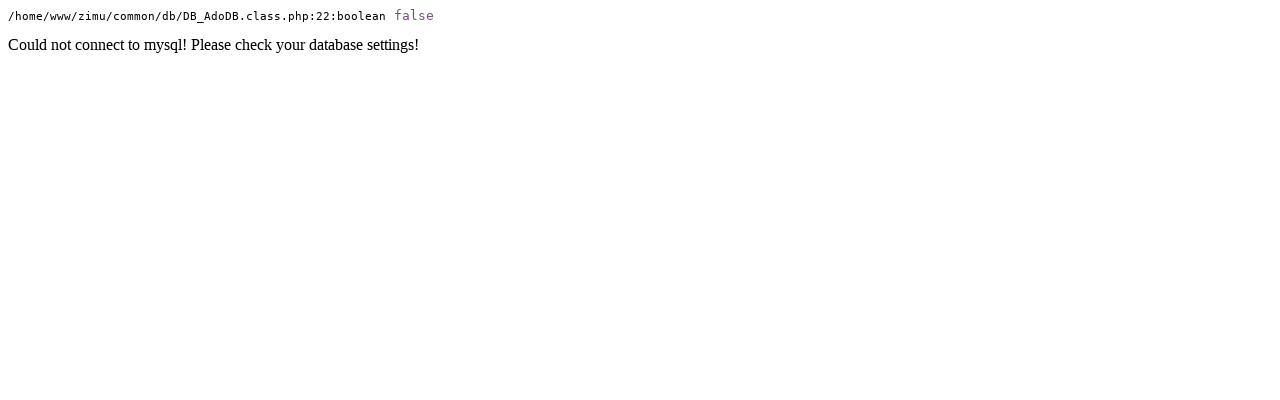

--- FILE ---
content_type: text/html; charset=utf-8
request_url: https://zmss56.com/video/show/id/45020
body_size: -17
content:
<pre class='xdebug-var-dump' dir='ltr'>
<small>/home/www/zimu/common/db/DB_AdoDB.class.php:22:</small><small>boolean</small> <font color='#75507b'>false</font>
</pre>Could not connect to mysql! Please check your database settings!